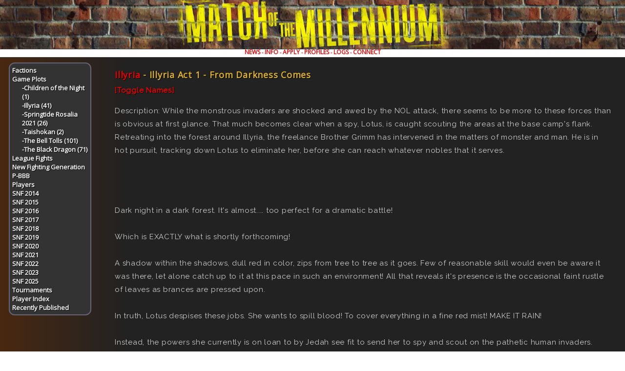

--- FILE ---
content_type: text/html
request_url: http://motm.kicks-ass.net/log/idx/0010409.shtml
body_size: 10461
content:
<!doctype html>
<html>
<head>
    <meta charset="utf-8" />
    <meta http-equiv="Content-Type" content="text/html; charset=UTF-8" />
    <!-- meta http-equiv="X-UA-Compatible" content="IE=8" -->
    <meta name="viewport" content="width=device-width, initial-scale=1.0" />
    <script>// title: (none)</script>
    <script>// pagetitle: (none)</script>
    <title>Match of the Millennium</title>
    <link href="https://fonts.googleapis.com/css?family=Roboto+Mono|Open+Sans|Raleway" rel="stylesheet">
    <link href="/motmstyle.css?s=47" rel="stylesheet" type="text/css" title="MOTM Reboot" />
    <link href="/2021.css?s=4" rel="stylesheet" type="text/css" />
    <link rel="shortcut icon" href="/favicon.ico" />
</head>
<body>
<svg xmlns="http://www.w3.org/2000/svg" hidden aria-hidden role="img" width="1" height="1" viewbox="0 0 1 1">
<title>Patterns for use in meters.</title>
<defs>
<pattern id="grooveLeft" viewBox="0,0,10,10" height="10" width="10" x="0" patternUnits="userSpaceOnUse" patternTransform="scale(-0.66)" y="5" patternContentUnits="objectBoundingBox"><polygon fill="#0007" points="5,0 10,0 5,5 10,10 5,10 0,5"></polygon></pattern>' + 
<pattern id="grooveRight" viewBox="0,0,10,10" height="10" width="10" x="0" patternUnits="userSpaceOnUse" patternTransform="scale(0.66)" y="5" patternContentUnits="objectBoundingBox"><polygon fill="#0007" points="5,0 10,0 5,5 10,10 5,10 0,5"></polygon></pattern>
</defs>
</svg>
<div id="title" class="nocontent">
    <div id="NavToggle" class="NavRevealIfSmall"> <span></span><span></span><span></span></div>
    <h1>Match of the Millennium
</h1>
</div>
<div id="mainnav" class="nocontent">
    <a href="/">NEWS</a> -
    <a href="/info/">INFO</a> -
    <a href="/info/application.shtml">APPLY</a> -
    <a href="/profiles/">PROFILES</a> -
    <a href="/log/">LOGS</a> -
    <a href="/connect.shtml">CONNECT</a>
</div>
<!-- This is the end of the header file. Everything below this point is auto-generated. -->

<!--UdmComment-->
<div id="nav" class="nocontent">
  <a href="/log/factions.shtml">Factions</a><br>
  <a href="/log/game_plots.shtml">Game Plots</a>
  <div id="subnav">
    <a class="sub" href="/log/children_of_the_night.shtml">-Children of the Night (1)</a><br>
    <a class="sub" href="/log/illyria.shtml">-Illyria (41)</a><br>
    <a class="sub" href="/log/springtide_rosalia_2021.shtml">-Springtide Rosalia 2021 (26)</a><br>
    <a class="sub" href="/log/taishokan.shtml">-Taishokan (2)</a><br>
    <a class="sub" href="/log/the_bell_tolls.shtml">-The Bell Tolls (101)</a><br>
    <a class="sub" href="/log/the_black_dragon.shtml">-The Black Dragon (71)</a><br>
  </div>
  <a href="/log/league_fights.shtml">League Fights</a><br>
  <a href="/log/new_fighting_generation.shtml">New Fighting Generation</a><br>
  <a href="/log/p-bbb.shtml">P-BBB</a><br>
  <a href="/log/players.shtml">Players</a><br>
  <a href="/log/snf_2014.shtml">SNF 2014</a><br>
  <a href="/log/snf_2015.shtml">SNF 2015</a><br>
  <a href="/log/snf_2016.shtml">SNF 2016</a><br>
  <a href="/log/snf_2017.shtml">SNF 2017</a><br>
  <a href="/log/snf_2018.shtml">SNF 2018</a><br>
  <a href="/log/snf_2019.shtml">SNF 2019</a><br>
  <a href="/log/snf_2020.shtml">SNF 2020</a><br>
  <a href="/log/snf_2021.shtml">SNF 2021</a><br>
  <a href="/log/snf_2022.shtml">SNF 2022</a><br>
  <a href="/log/snf_2023.shtml">SNF 2023</a><br>
  <a href="/log/snf_2025.shtml">SNF 2025</a><br>
  <a href="/log/tournaments.shtml">Tournaments</a><br>
  <a href="/log/playerindex.shtml">Player Index</a><br>
  <a href="/log/published.shtml">Recently Published</a><br>
</div>
<!--/UdmComment-->

<div class="content">
<div class="header">
<h2><a href="../illyria.shtml">Illyria</a> - Illyria Act 1 - From Darkness Comes</h2> <a href="#" onclick="var en=document.getElementById('logentry'); if (en) { en.className = (en.className=='entry') ? 'entry HideNames' : 'entry' }">[Toggle Names]</a>
</div>
<div class="entry HideNames" id="logentry">
<p> Description: While the monstrous invaders are shocked and awed by the NOL attack, there seems to be more to these forces than is obvious at first glance. That much becomes clear when a spy, Lotus, is caught scouting the areas at the base camp's flank. Retreating into the forest around Illyria, the freelance Brother Grimm has intervened in the matters of monster and man. He is in hot pursuit, tracking down Lotus to eliminate her, before she can reach whatever nobles that it serves.</p><br>
<br><span class="NameTag tag">[LOTUS]</span> <br>Dark night in a dark forest. It's almost.... too perfect for a dramatic battle!
<br>
 
<br>
 Which is EXACTLY what is shortly forthcoming!
<br>
 
<br>
 A shadow within the shadows, dull red in color, zips from tree to tree as it goes. Few of reasonable skill would even be aware it was there, let alone catch up to it at this pace in such an environment! All that reveals it's presence is the occasional faint rustle of leaves as brances are pressed upon.
<br>
 
<br>
 In truth, Lotus despises these jobs. She wants to spill blood! To cover everything in a fine red mist! MAKE IT RAIN!
<br>
 
<br>
 Instead, the powers she currently is on loan to by Jedah see fit to send her to spy and scout on the pathetic human invaders. SCOUTING AND SPYING!
<br>
 
<br>
 How boring!
<br>
 
<br>
 Of course, while getting in was easy, getting OUT again was not, and while not caught, she WAS witnessed and an alarm raised by a sentry. Luckily she had a headstart. In brighter news, at least the sentry in question made for a nice red smear. REALLY bright news, actually! ALL OVER THE WALL!
<br>
<br><span class="NameTag tag">[BROTHER GRIMM]</span> <br>One might question the matter of luck in this matter. The sentry may be down, but the call went up. And in pursuit.. well, let's just say that individual isn't having a whole lot of trouble keeping up. The red shadow is followed by a mostly black one, though his pale skin and golden hair a shock of brightness even in this darkness. And with how he's keeping up, this one is likely going to be harder to shake than most.
<br>
 
<br>
Most of the time he hates his curse, but the stench of blood clogging his nose. Well, that does serve as an excellent way to follow this particular shadow. He almost can't help but smile. If this spy had not shed blood he might very well not be able to keep track of them quite as well as he currently is. But the blood is like a perfume, and all he has to do is trace it to it's ever moving source.
<br>
<br>COMBATSYS: Brother Grimm has started a fight here.
<br>
<span class="meters"><br>[<span class="green">\\\\\\\\\\\\\\\\\\\\\\\\\\\\\\</span> &nbsp;< <br>
Brother Grimm &nbsp; &nbsp;<span class="grey">0/-------/-------</span><span class="yellow"></span>|
</span>
<br>
<br>COMBATSYS: Lotus has joined the fight here.
<br>
<span class="meters"><br>[<span class="blue">\\\\\\\\\\\\\\\\\\\\\\\\\\\\\\</span> &nbsp;< > &nbsp;<span class="green">//////////////////////////////</span>]<br>
Lotus &nbsp; &nbsp; &nbsp; &nbsp; &nbsp; &nbsp;<span class="grey">0/-------/-------</span><span class="yellow"></span>|<span class="yellow"></span><span class="grey">-------</span><span class="grey">\-------\0</span> &nbsp; &nbsp;Brother Grimm
</span>
<br>
<br><span class="NameTag tag">[LOTUS]</span> <br>Grimm isn't the ONLY one hunting. Just as he can smell her, SHE can smell HIM! Also hear his faint steps. Minor as the sound may be, it's consistancy gives him away to her trained and heightened senses.
<br>
 
<br>
 Eventually, she judges that they are far enough ahead of other persuers to confront about his following her. Once whatever unseen line she judges as being far enough is crossed, she abruptly changes direction leaping towards HIM instead of the path ahead, daggers descending towards Grimm coupled with a maniacal grin!
<br>
<br>COMBATSYS: Brother Grimm blocks Lotus' Catch the Prey.
<br>
<span class="meters"><br>[<span class="blue">\\\\\\\\\\\\\\\\\\\\\\\\\\\\\\</span> &nbsp;< > &nbsp;<span class="green">/////////////////////////// &nbsp; </span>]<br>
Lotus &nbsp; &nbsp; &nbsp; &nbsp; &nbsp; &nbsp;<span class="grey">0/-------/------</span><span class="yellow">=</span>|<span class="yellow">=</span><span class="grey">------</span><span class="grey">\-------\0</span> &nbsp; &nbsp;Brother Grimm
</span>
<br>
<br><span class="NameTag tag">[BROTHER GRIMM]</span> <br>*T-ching!*
<br>
 
<br>
The sound of metal against metal resounds through the tree tops, as the priest snaps his own dagger up in time to catch the brunt of the sudden sttack. His expression is placid in the same way as a dark, bottomless pond can lie still. No anger for a slain comrade, no joy taken in this sudden fight. He is a man doing a job, a surgeon about to perform his bloody work.
<br>
 
<br>
"Tinker, tailor, soldier, spy.." His German accent gives an odd sound to the sing-songy words so at odds with his expression. "Who is your master, I wonder?"
<br>
 
<br>
But he's not here for stimulating conversation. The attack delivered is soon returned. He breaks away from Lotus with a back-flip, a soft *shnikt* sound the only hint that the blade hidden in the toe of his boot has been extended, rising upwards to slash across lotus as he retreats the few feet with his acrobatic maneuver.
<br>
<br>COMBATSYS: Lotus interrupts Aschenputtel from Brother Grimm with Slice and Dice.
<br>
 -*- DEVASTATING HIT! -*-
<br>
<span class="meters"><br>[<span class="blue">\\\\\\\\\\\\\\\\\\\\\\\\\\\\\\</span> &nbsp;< > &nbsp;<span class="green">/////////////////////// &nbsp; &nbsp; &nbsp; </span>]<br>
Lotus &nbsp; &nbsp; &nbsp; &nbsp; &nbsp; &nbsp;<span class="grey">0/-------/---</span><span class="yellow">====</span>|<span class="yellow">===</span><span class="grey">----</span><span class="grey">\-------\0</span> &nbsp; &nbsp;Brother Grimm
</span>
<br>
<br><span class="NameTag tag">[LOTUS]</span> <br>It's a fast attack, and against a normal opponent would have worked nicely.
<br>
 
<br>
 Lotus is hardly normal. In more ways than one.
<br>
 
<br>
 Her abnormal regeneration, for once, is NOT what saves her however. She pushes in fast due to velocity, and her prenatural speed allows her to twist at an odd angle as the kick comes in! The blade strikes, BUT due to a mix of angle and clothes it doesn't manage to do nore than shred cloth and make a pressure line in her skin.
<br>
 
<br>
 As he leaps away in a backflip, upon turning right side up he would find her grinning face staring into his in a leap of her own to match his! Still in descent to the ground, her arms blur, her arms blurring as she stabs at areas of his body where she thinks he'll be most likely to bleed nicely from! In her zeal, she gets dangerously close to an artery or two!
<br>
<br><span class="NameTag tag">[BROTHER GRIMM]</span> <br>There's no chance for him to bring up his guard. The priest takes the slashes directly, blood pouring from the wounds. Though perhaps to Lotus' displeasure there's not even an outcry from the man beyond a grunt. Nor does he do what most in this situation might, which is to put some distance between himself and those slashing blades.
<br>
 
<br>
The wound is inevitable his body seems to say. Accept it and move on.
<br>
 
<br>
As the blades sink into his flesh he lashes out with his own knife, attempting to sink it into Lotus while she is in so close.
<br>
 
<br>
She may have tasted his blood, but he seems intent on returning at least some strike in kind.
<br>
<br>COMBATSYS: Lotus blocks Brother Grimm's Random Strike.
<br>
<span class="meters"><br>[<span class="blue"> \\\\\\\\\\\\\\\\\\\\\\\\\\\\\</span> &nbsp;< > &nbsp;<span class="green">////////////////////// &nbsp; &nbsp; &nbsp; &nbsp;</span>]<br>
Lotus &nbsp; &nbsp; &nbsp; &nbsp; &nbsp; &nbsp;<span class="grey">0/-------/--</span><span class="yellow">=====</span>|<span class="yellow">====</span><span class="grey">---</span><span class="grey">\-------\0</span> &nbsp; &nbsp;Brother Grimm
</span>
<br>
<br><span class="NameTag tag">[LOTUS]</span> <br>Being so close and moving at these speeds, physics makes even someone of Lotuses dexterity unable to actually dodge at the moment! As such, she brings up her daggers in response, another resounding CLANG of sound as when he blocked her initial attack just seconds ago! While a LITTLE put off by his lack of reaction, the gushing of red IS reassuring and comforting to the lunatic!
<br>
 
<br>
 With a quick spin, she ducks low. Spinning her weapon around in her hand, she attempts to pommel-strike Grimm in the face in an attempt to disorient him, and make it harder for him to potentially follow up!
<br>
<br>COMBATSYS: Brother Grimm interrupts Random Strike from Lotus with Dornroschen.
<br>
<span class="meters"><br>[<span class="green"> &nbsp;\\\\\\\\\\\\\\\\\\\\\\\\\\\\</span> &nbsp;< > &nbsp;<span class="yellow">////////////////// &nbsp; &nbsp; &nbsp; &nbsp; &nbsp; &nbsp;</span>]<br>
Lotus &nbsp; &nbsp; &nbsp; &nbsp; &nbsp; &nbsp;<span class="grey">0/-------/</span><span class="yellow">=======</span>|<span class="yellow">=======</span><span class="grey"></span><span class="grey">\-------\0</span> &nbsp; &nbsp;Brother Grimm
</span>
<br>
<br><span class="NameTag tag">[BROTHER GRIMM]</span> <br>It would likely be hard for any but skilled combatants to keep an eye on the quick sudden exchanges these two combatants are making in such close proximity to each other. Even the sharp blades being no reason for them to seemingly put distance between each other. Grimm raises his arm as the pommel strike comes in, keeping the hit from his face, but it's the soft glimmer of metal in his other hand that the spy chould likely worry about.
<br>
 
<br>
A needle isn't much of a weapon, except in the hands of someone who knows exactly how to use it. It's precise. It's exacting. It's poisoned. It's sinking right into a bundle of nerves and setting them alight like a splinter of fire into a basket of tinder.
<br>
 
<br>
"Tell me. Name your master." His voice is still flat. Even bleeding out from several nasty wounds.. which actually look like they are stitching themselves back together even as the seem to threaten to tear open wider. One might wonder if this man is just used to pain, or else dosing himself with something.
<br>
<br><span class="NameTag tag">[LOTUS]</span> <br>As the needle sinks in, Lotus spasms for a moment, a loud "TEEEEEEEEE!" escaping her lips as the nerves are driven mad with pain signals. This seems to halt as fast as it happens as the lunatic woman leaps back a bit, eyes boring into Grimms.
<br>
 
<br>
 Slowly, she raises a finger, wagging it back and forth "Ah ah aaaaaaah! That would be telling, and I'm a GOOD girl!". Another giggle can be heard, almost from the back of her throat, as she seems to just stand there a moment. A small dribble of what looks like green saliva seems to make its way down from the corner of her mouth....
<br>
 
<br>
 It's the only real warning of the coming attack as she abruptly leans forwards, belching a green, acidic cloud from her mouth towards Grimm!
<br>
<br>COMBATSYS: Brother Grimm full-parries Lotus' Toxic Miasma!!
<br>
<span class="meters"><br>[<span class="green"> &nbsp; \\\\\\\\\\\\\\\\\\\\\\\\\\\</span> &nbsp;< > &nbsp;<span class="yellow">////////////////// &nbsp; &nbsp; &nbsp; &nbsp; &nbsp; &nbsp;</span>]<br>
Lotus &nbsp; &nbsp; &nbsp; &nbsp; &nbsp; &nbsp;<span class="yellow">1</span><span class="grey">/-------</span><span class="yellow"></span><span class="green">/=======</span>|<span class="green">=======\</span><span class="yellow">=</span><span class="grey">------\</span><span class="yellow">1</span> &nbsp; &nbsp;Brother Grimm
</span>
<br>
<br><span class="NameTag tag">[BROTHER GRIMM]</span> <br>With the needle finally putting a little distance between them, Grimm touches one of the wounds across his chest. He raises the blood stained fingers up in front of his eyes, examining the sanguine humor. "Good? I think not. But you can be. No creature is so in the dark it cannot come to the light."
<br>
 
<br>
He turns his attention towards Lotus with a tilt of his head. "Mercy can be shown to any."
<br>
 
<br>
From stand still to full run, the brother takes off with speed once that cloud comes pouring out of Lotus' mouth. He's not trying to get away, he's trying to close in. His feet kick off the ground, hit the side of a tree, momentum carrying him up and over the cloud as he moves up the side of the tree and launches himself back downwards from the underside of a branch.
<br>
 
<br>
Nor does the knife lead the attack as one may expect. It's his other hand. The one that delivered the needle. But somewhere in his forward flight it has become misshapen and deformed. Large and beastly with long, gleaming, wicked claws tipping each of the monstrous digits, those fingers still glistening with his own blood as he attempts to slash them right across Lotus without any hesitation.
<br>
<br>COMBATSYS: Lotus parries Brother Grimm's Allerleirauh EX!
<br>
<span class="meters"><br>[<span class="green"> &nbsp; \\\\\\\\\\\\\\\\\\\\\\\\\\\</span> &nbsp;< > &nbsp;<span class="yellow">//////////////// &nbsp; &nbsp; &nbsp; &nbsp; &nbsp; &nbsp; &nbsp;</span>]<br>
Lotus &nbsp; &nbsp; &nbsp; &nbsp; &nbsp; &nbsp;<span class="yellow">1</span><span class="grey">/------</span><span class="yellow">=</span><span class="green">/=======</span>|<span class="green">=======\</span><span class="yellow">===</span><span class="grey">----\</span><span class="yellow">1</span> &nbsp; &nbsp;Brother Grimm
</span>
<br>
<br><span class="NameTag tag">[LOTUS]</span> <br>Grimm is fast, gotta give him that!
<br>
 
<br>
 His opponent is fast too. This makes for interesting, and entertaining, clashes like this one!
<br>
 
<br>
 Even while the cloud leaves her mouth, her eyes STILL track Grimms movements. She gives a quick wolfwhistle, or starts to, as the claw appears. The sharp tips are knocked aside by her own weapons, coupled with a precise lean to the side, and followed up with a blurring dash past, her weapons aiming for the stretch of torso across the lower stomach in a move that may threaten to disembowl the good Brother, or at least open his gut for the lifeblood to leak throug!
<br>
<br>COMBATSYS: Brother Grimm dodges Lotus' Exsanguinate EX.
<br>
<span class="meters"><br>[<span class="green"> &nbsp; \\\\\\\\\\\\\\\\\\\\\\\\\\\</span> &nbsp;< > &nbsp;<span class="yellow">//////////////// &nbsp; &nbsp; &nbsp; &nbsp; &nbsp; &nbsp; &nbsp;</span>]<br>
Lotus &nbsp; &nbsp; &nbsp; &nbsp; &nbsp; &nbsp;<span class="yellow">1</span><span class="grey">/-----</span><span class="yellow">==</span><span class="green">/=======</span>|<span class="green">=======\</span><span class="yellow">===</span><span class="grey">----\</span><span class="yellow">1</span> &nbsp; &nbsp;Brother Grimm
</span>
<br>
<br><span class="NameTag tag">[BROTHER GRIMM]</span> <br>Claws dig into the deflecting blades, a benshee like screech eminating as the tips scrape across the metal. He doesn't have time to be bothered that the strike didn't make contact. In a fight between two combatants, seemingly perfectly matched in their speedy combat styles, missed blows are to be expected. Even the well timed response from Lotus is unsuccessful.
<br>
 
<br>
Right as the blades would slash through Grimm he's not there anymore, spinning low and under the attack.
<br>
 
<br>
The evasive maneuver is quickly repurposed into an aggressive one. He pops right back up as Lotus and her blades pass, momentum still carrying him in enough of a rotation to aim a powerful roundhouse kick at her now temptingly exposed back. For that seems to be the flow of their fight, immediate reprisal for each over attack sent in kind.
<br>
<br>COMBATSYS: Lotus dodges Brother Grimm's Strong Kick.
<br>
<span class="meters"><br>[<span class="green"> &nbsp; &nbsp;\\\\\\\\\\\\\\\\\\\\\\\\\\</span> &nbsp;< > &nbsp;<span class="yellow">/////////////// &nbsp; &nbsp; &nbsp; &nbsp; &nbsp; &nbsp; &nbsp; </span>]<br>
Lotus &nbsp; &nbsp; &nbsp; &nbsp; &nbsp; &nbsp;<span class="yellow">1</span><span class="grey">/-----</span><span class="yellow">==</span><span class="green">/=======</span>|<span class="green">=======\</span><span class="yellow">====</span><span class="grey">---\</span><span class="yellow">1</span> &nbsp; &nbsp;Brother Grimm
</span>
<br>
<br><span class="NameTag tag">[LOTUS]</span> <br>Indeed it is. Like two chipmunks on speed. With knives.... and other sharp things!
<br>
 
<br>
 In a blur equal to Grimms own movements, Lotus too isn't there anymore!
<br>
 
<br>
 In a move mirroring his own, she ducks the kick, the leg and foot sailing over her! Moving in, she attacks with a series of stabbing strikes with her knives, ending in a slash with the sharp tips of her filagree gloves that cover the last three fingers of each hand!
<br>
<br>COMBATSYS: Lotus successfully hits Brother Grimm with Armed Combo.
<br>
 -*- DEVASTATING HIT! -*-
<br>
<span class="meters"><br>[<span class="green"> &nbsp; \\\\\\\\\\\\\\\\\\\\\\\\\\\</span> &nbsp;< > &nbsp;<span class="red">//////////// &nbsp; &nbsp; &nbsp; &nbsp; &nbsp; &nbsp; &nbsp; &nbsp; &nbsp;</span>]<br>
Lotus &nbsp; &nbsp; &nbsp; &nbsp; &nbsp; &nbsp;<span class="yellow">1</span><span class="grey">/---</span><span class="yellow">====</span><span class="green">/=======</span>|<span class="green">=======\</span><span class="yellow">======</span><span class="grey">-\</span><span class="yellow">1</span> &nbsp; &nbsp;Brother Grimm
</span>
<br>
<br><span class="NameTag tag">[BROTHER GRIMM]</span> <br>Well, there's one thing to be learned about the man this time around. He can show emotion. It's also not quite what one might expect. He smiles. As each of those blades drives into him, his smile gets just a little wider. Too wide. A human mouth should not be able to part quite that wide, nor should it be filled with quite that many sharp teeth.
<br>
 
<br>
Each stab meets with just a little more resistance. The muscle underneath the skin bulking up with each blade driven into it. The pain only seems to drive him on further and further. His curse is being unleashed even as he takes abuse from Lotus, he tortures and twists his own body out of it's human form into something altogether.. not.
<br>
 
<br>
The claws on his hands are perhaps the least of the worries, for the moment he's packed on quite a bit of muscle in a short amount of time, and should anyone think that would slow him down, they would be sorely mistaken. Much of the alteration seems to be focused into his legs, which coil up and send him blasting full speed right into the spy who, if she doesn't move quickly, will suddenly have well over two hundred pounds of muscle, bone, and beastial anger driving it's full weight right into her with crushing force.
<br>
<br>COMBATSYS: Brother Grimm successfully hits Lotus with Eisenhans.
<br>
 -* CRITICAL HIT! *-
<br>
<span class="meters"><br>[<span class="yellow"> &nbsp; &nbsp; &nbsp; &nbsp; &nbsp; &nbsp; &nbsp; &nbsp;\\\\\\\\\\\\\\</span> &nbsp;< > &nbsp;<span class="red">///////// &nbsp; &nbsp; &nbsp; &nbsp; &nbsp; &nbsp; &nbsp; &nbsp; &nbsp; &nbsp; </span>]<br>
Lotus &nbsp; &nbsp; &nbsp; &nbsp; &nbsp; &nbsp;<span class="red">2</span><span class="green">/&lt;&lt;&lt;&lt;&lt;&lt;&lt;/&lt;&lt;&lt;&lt;&lt;&lt;&lt;</span>|<span class="yellow">====</span><span class="grey">---</span><span class="grey">\-------\0</span> &nbsp; &nbsp;Brother Grimm
</span>
<br>
<br><span class="NameTag tag">[LOTUS]</span> <br>Lotus quickly brings her blades to bear, stopping the INITIAL attack, at least in theory!
<br>
 
<br>
 She is lifted off her feet due to his velocity, and the force of the impact driving her own arms and the flats of her weapons into her chest, from which a loud CRACK can be heard as her ribcage is compressed inwards! Blood spews from her mouth as she is sent flying once he stops moving, her body impacting a tree with intense speed! This prompts yet ANOTHER loud CRACK as parts of her spine AND ribs are crushed and damaged even moreso! The maniacal grin on her face intensifies to match the look Grimm has, sharp teeth and mouth too wide, yellow cat-like eyes wide with intensity both due to madness as well as her madness.
<br>
 
<br>
 The difference? She EMBRACES hers, while he does not!
<br>
 
<br>
 Lurching to her feet, the frothing around her mouth can be seen again, and she breaths that green cloud again, this time at the ground, making a thin sheen of green smoke between the pair. Visibility is not hampered however, so her next actions are plainly clear to those with the speed to react! Reaching back behind her body, Lotus pulls out six small throwing daggers, three per hand, and with deadly accuracy flings them THROUGH the cloud towards Grimm. While the amount of acidic poison that coats the weapons is not so much that it would eat through flesh or armor, it IS enough to cause severe poisoning once entering the bloodstream, to say nothing of the barbed points!
<br>
<br>COMBATSYS: Brother Grimm full-parries Lotus' Poison Rain!!
<br>
<span class="meters"><br>[<span class="yellow"> &nbsp; &nbsp; &nbsp; &nbsp; &nbsp; &nbsp; &nbsp; &nbsp;\\\\\\\\\\\\\\</span> &nbsp;< > &nbsp;<span class="red">///////// &nbsp; &nbsp; &nbsp; &nbsp; &nbsp; &nbsp; &nbsp; &nbsp; &nbsp; &nbsp; </span>]<br>
Lotus &nbsp; &nbsp; &nbsp; &nbsp; &nbsp; &nbsp;<span class="yellow">1</span><span class="grey">/-------</span><span class="yellow"></span><span class="green">/&lt;&lt;&lt;&lt;&lt;&lt;&lt;</span>|<span class="yellow">======</span><span class="grey">-</span><span class="grey">\-------\0</span> &nbsp; &nbsp;Brother Grimm
</span>
<br>
<br><span class="NameTag tag">[BROTHER GRIMM]</span> <br>The beastial Grimm is getting back to his feet, blue eyes stained gold staring right at Lotus. As she exhales her cloud and the daggers fly his way he lets out something between a roar and a howl, knocking those blades out of the air one by one, each ringing against his claws. The last, coming directly for his chest instead has something thrown towards it. A small glass vial that when broken by the blade unleashes a cloud of inky darkness that suddenly shrouds the monstrous Grimm from view.
<br>
 
<br>
It's only a moment though that no trace of him can be found, as a mere couple of seconds later he's behind Lotus. Once again perfectly human, knife in hand, attempting to slide it into her back, right between her ribs. For a member of the clergy, he certainly manages to act and move like an assassin.
<br>
<br>COMBATSYS: Lotus parries Brother Grimm's Rumpelstiltzchen EX!
<br>
<span class="meters"><br>[<span class="yellow"> &nbsp; &nbsp; &nbsp; &nbsp; &nbsp; &nbsp; &nbsp; &nbsp;\\\\\\\\\\\\\\</span> &nbsp;< > &nbsp;<span class="red">///////// &nbsp; &nbsp; &nbsp; &nbsp; &nbsp; &nbsp; &nbsp; &nbsp; &nbsp; &nbsp; </span>]<br>
Lotus &nbsp; &nbsp; &nbsp; &nbsp; &nbsp; &nbsp;<span class="yellow">1</span><span class="grey">/------</span><span class="yellow"><</span><span class="green">/&lt;&lt;&lt;&lt;&lt;&lt;&lt;</span>|<span class="yellow">=======</span><span class="grey"></span><span class="grey">\-------\0</span> &nbsp; &nbsp;Brother Grimm
</span>
<br>
<br><span class="NameTag tag">[LOTUS]</span> <br>Lotus has read a suprising amount of comics, and watched a lot of old kung-fu and martial arts flicks in her spare time. Enough to suspect that when someone vanishes entirely, it means one of two things: They are running away, or they are gonna somehow get behind you. Deciding to not take the risk, she abruptly turns around just to make sure, and sure enough there's Grimm, knife in hand!
<br>
 
<br>
 This, coupled with her supernatural reflexes, are literally the only things that save her in time, as she brings up her own daggers to knock aside the knife. Following this, she moves in, flipping both weapons so she can stab downwards with them, and attempting to impale Grimm in each shoulder, right in the small gaps between the bones just below the collarbone. One dagger in one side, one in the other!
<br>
<br>COMBATSYS: Lotus successfully hits Brother Grimm with Spider Bite EX.
<br>
<span class="meters"><br>[<span class="yellow"> &nbsp; &nbsp; &nbsp; &nbsp; &nbsp; &nbsp; &nbsp; \\\\\\\\\\\\\\\</span> &nbsp;< > &nbsp;<span class="grey">/ &nbsp; &nbsp; &nbsp; &nbsp; &nbsp; &nbsp; &nbsp; &nbsp; &nbsp; &nbsp; &nbsp; &nbsp; &nbsp; &nbsp; </span>]<br>
Lotus &nbsp; &nbsp; &nbsp; &nbsp; &nbsp; &nbsp;<span class="grey">0/-------/-------</span><span class="yellow"></span>|<span class="green">=======\</span><span class="yellow">====</span><span class="grey">---\</span><span class="yellow">1</span><span class="grey"> &nbsp; &nbsp;Brother Grimm</span>
</span>
<br>
<br><span class="NameTag tag">[BROTHER GRIMM]</span> <br>There's no effort on Grimm's part to move out of the way. He knows a lost fight when he sees one. He also knows his own body well enough that when he sees those daggers descending he just.. stands there. The blades sink into his shoulders, likely even grazing a few organs but as much pain as he's in, he just stares Lotus right in the eyes.
<br>
 
<br>
His still haven't returned to blue. The bright golden orbs that seem to glow in even the faint light of these woods meet the cat-like ones of Lotus.
<br>
 
<br>
He knows had things gone a little differently he very likely could be sinking his blade into Lotus, not the other way around, and he's almost certain she knows it, too. Blood dribbles from the corner of his mouth as he speaks calmly but firmly, his German accents adding a hardened adge to the words. "You are dengerous. I'll be keeping an eye on you, tuefel."
<br>
 
<br>
The agony it must cost him to raise his arm, but he does, another vial in his palm. He crushes the glass in his fist releasing another cloud of jet black inkiness that conceals his escape. No doubt Lotus could track him down if she wanted to, but that's the question, does she want to?
<br>
<br>COMBATSYS: Brother Grimm takes no action.
<br>
<span class="meters"><br>[<span class="yellow"> &nbsp; &nbsp; &nbsp; &nbsp; &nbsp; &nbsp; &nbsp; \\\\\\\\\\\\\\\</span> &nbsp;< <br>
Lotus &nbsp; &nbsp; &nbsp; &nbsp; &nbsp; &nbsp;<span class="grey">0/-------/-------</span><span class="yellow"></span>|
</span>
<br>
<br>COMBATSYS: Brother Grimm can no longer fight.
<br>
<span class="meters"><br>[<span class="yellow"> &nbsp; &nbsp; &nbsp; &nbsp; &nbsp; &nbsp; &nbsp; \\\\\\\\\\\\\\\</span> &nbsp;< <br>
Lotus &nbsp; &nbsp; &nbsp; &nbsp; &nbsp; &nbsp;<span class="grey">0/-------/-------</span><span class="yellow"></span>|
</span>
<br>
<br><span class="NameTag tag">[LOTUS]</span> <br>Once she stabs his shoulders, when he doesn't move to react, she doesn't press further, merely standing there meeting his gaze with that crazed grin and wide intense eyes. She indeed does know this could have gone differently, and she just managed to wear him down faster than he could do likewise. When he speaks, she gets the idea: he plans to run. At this point she actually pulls the weapons out of his arms, and backs up. Her eyes remain locked on him, but the message should be obvious.
<br>
 
<br>
 He intends to leave, and she intends to just..... let him go?
<br>
 
<br>
 Her eyes narrow, the expression of madness becoming one of insidiousness. A quick giggle preceeds her next words "Oh, i hope you do brother! Your fun! I have to wonder just how long it will be before you accept your TRUE nature, however? Teeheehee...... It's going to be even MORE fun finding out!".
<br>
 
<br>
 Once he is gone, she resheathes her weapons, retrieves what may still be left behind of hers, and continues on her way!
<br>
<p class="disclaimer"> Log created on 21:49:21 03/28/2018 by Brother Grimm, and last modified on 01:08:24 03/29/2018.</p>
</div>
</div>
</body>
<script type="text/javascript">
if (location.href.toLowerCase().indexOf("/logs/") > -1) {
    var oldLogs = document.createElement("div");
    oldLogs.innerHTML = "<i>~Old Logs Archive~</i>";
    var navElem = document.getElementById("nav");
    navElem.insertBefore(oldLogs, navElem.firstChild);
}
  
var n = document.getElementById("NavToggle");
if (n) {
    var mainnav = document.getElementById("mainnav");
    var nav = document.getElementById("nav");
    mainnav.className = "NavHiddenIfSmall";
    if (nav)
        nav.className = "NavHiddenIfSmall";
    n.onclick = function (e) {
        var mainnav = document.getElementById("mainnav");
        var nav = document.getElementById("nav");
        if (mainnav) {
            if (mainnav.className == "NavHiddenIfSmall") {
                mainnav.className = "";
                if (nav)
                    nav.className = "";
            } else {
                mainnav.className = "NavHiddenIfSmall";
                if (nav)
                    nav.className = "NavHiddenIfSmall";
            }
        }
    }
}
</script>
<script type="text/javascript" src="/2021menu.js"></script>
<script type="text/javascript" src="/2021core.js"></script>
<script type="text/javascript" src="/csys-meters.js"></script>
</html>



--- FILE ---
content_type: application/javascript
request_url: http://motm.kicks-ass.net/2021menu.js
body_size: 2704
content:
var menustr = `<div id="close_L1_menu" class="navretract L1">Close</div><ul>
 <li>
  
  <a id="link_L2_game" class="navlink L1" href="/info/game.shtml">GAME</a>
  <div id="menu_L2_game" class="navmenu L2">
   <div id="close_L2_game" class="navretract L2">GAME</div>
   <ul>
    <li><a href="/connect.shtml">CONNECT</a>
    </li>
    <li><a id="link_L3_application" class="navlink L2" href="/info/application.shtml">APPLY</a>
     <div id="menu_L3_application" class="navmenu L3">
      <div id="close_L3_application" class="navretract L3">APPLY</div>
      <ul>
       <li><a href="/info/application.shtml">Application</a></li>
       <li><a href="/info/series.shtml">Series</a></li>
       <li><a href="/info/restricted.shtml">Restricted</a></li>
       <li><a href="/info/pitching.shtml">Pitching</a></li>
       <li><a href="/info/adaptation.shtml">Adaptation</a></li>
      </ul>
     </div>
    </li>
    <li><a id="link_L3_policy" class="navlink L2" href="/info/policy.shtml">POLICY</a>
     <div id="menu_L3_policy" class="navmenu L3">
      <div id="close_L3_policy" class="navretract L3">POLICY</div>
      <ul>
       <li><a href="/info/conduct.shtml">Conduct</a></li>
       <li><a href="/info/activity.shtml">Activity</a></li>
       <li><a href="/info/alts.shtml">Alts</a></li>
       <li><a href="/info/events.shtml">Events</a></li>
       <li><a href="/info/simplified.shtml">Simplified</a></li>
      </ul>
     </div>
    </li>
    <li><a id="link_L3_theme" class="navlink L2" href="/info/theme.shtml">THEME</a>
     <div id="menu_L3_theme" class="navmenu L3">
      <div id="close_L3_theme" class="navretract L3">THEME</div>
      <ul>
       <li><a href="/info/world.shtml">World/Maps</a></li>
       <li><a href="/info/magic.shtml">Magic/Metanatural</a></li>
       <li><a href="/info/politics.shtml">Politics</a></li>
       <li><a href="/info/fighting.shtml">Fighting</a></li>
       <li><a href="/info/factions.shtml">Factions</a></li>
      </ul>
     </div>
    </li>
    <li><a id="link_L3_news" class="navlink L2" href="/info/theme.shtml">NEWS</a>
     <div id="menu_L3_news" class="navmenu L3">
      <div id="close_L3_news" class="navretract L3">NEWS</div>
      <ul>
       <li><a href="/info/csys_updates.shtml">CSYS Updates</a></li>
       <li><a href="/info/game_updates.shtml">Game Updates</a></li>
       <li><a href="/info/staff.shtml">Staff</a></li>
      </ul>
     </div>
    </li>
   </ul>
  </div>
 </li>
 <li>
  <a id="link_L2_systems" class="navlink L1" href="/info/systems.shtml">SYSTEMS</a>
  <div id="menu_L2_systems" class="navmenu L2">
   <div id="close_L2_systems" class="navretract L2">SYSTEMS</div>
   <ul>
    <li><a id="link_L3_combatflow" class="navlink L2" href="/info/combat_flow.shtml">COMBAT FLOW</a>
     <div id="menu_L3_combatflow" class="navmenu L3">
      <div id="close_L3_combatflow" class="navretract L3">COMBAT FLOW</div>
      <ul>
       <li><a href="/info/combat_intro.shtml">COMBAT INTRO</a></li>
       <li><a href="/info/actions.shtml">Turn-Ending Actions</a></li>
       <li><a href="/info/actives.shtml">Actives</a></li>
       <li><a href="/info/dm_actions.shtml">DM Actions</a></li>
       <li><a href="/info/free_actions.shtml">Free Actions</a></li>
      </ul>
     </div>
    </li>
    <li><a id="link_L3_builds" class="navlink L2" href="/info/builds.shtml">BUILDS</a>
     <div id="menu_L3_builds" class="navmenu L3">
      <div id="close_L3_builds" class="navretract L3">BUILDS</div>
      <ul>
       <li><a href="/info/stats.shtml">Stats</a></li>
       <li><a href="/info/attacks.shtml">Attacks</a></li>
       <li><a href="/info/abilities.shtml">Abilities</a></li>
       <li><a href="/info/dramatic_moment.shtml">Dramatic Moments</a></li>
       <li><a href="/info/traits.shtml">Traits</a></li>
       <li><a href="/info/attributes.shtml">Attributes</a></li>
      </ul>
     </div>
    </li>
    <li><a id="link_L3_combatsystems" class="navlink L2" href="/info/combat_systems.shtml">COMBAT SYSTEMS</a>
     <div id="menu_L3_combatsystems" class="navmenu L3">
      <div id="close_L3_combatsystems" class="navretract L3">COMBAT SYSTEMS</div>
      <ul>
       <li><a href="/info/pacing.shtml">Pacing</a></li>
       <li><a href="/info/team_ups.shtml">Team Ups</a></li>
       <li><a href="/info/items.shtml">Items</a></li>
       <li><a href="/info/minions.shtml">Minions</a></li>
       <li><a href="/info/states.shtml">States</a></li>
       <li><a href="/info/quickref.shtml">Quick Ref</a></li>
      </ul>
     </div>
    </li>
    <li><a id="link_L3_noncombat" class="navlink L2" href="/info/non-combat_systems.shtml">NON-COMBAT SYSTEMS</a>
     <div id="menu_L3_noncombat" class="navmenu L3">
      <div id="close_L3_noncombat" class="navretract L3">NON-COMBAT SYSTEMS</div>
      <ul>
       <li><a href="/info/setup.shtml">Setup Tool</a></li>
       <li><a href="/info/autologger.shtml">Autologger</a></li>
       <li><a href="/info/advancement.shtml">Advancement (Dojo)</a></li>
       <li><a href="/info/stages.shtml">Stages</a></li>
       <li><a href="/info/pot.shtml">Pose Order Tracker</a></li>
       <li><a href="/info/temping_fcs.shtml">Temping</a></li>
      </ul>
     </div>
    </li>
   </ul>
  </div>
 </li>
 <li>
  <a id="link_L2_profiles" class="navlink L1" href="/profiles/index.shtml">PROFILES</a>
  <div id="menu_L2_profiles" class="navmenu L2">
   <div id="close_L2_profiles" class="navretract L2">PROFILES</div>
   <ul>
    <li><a id="link_L3_core1" class="navlink L2" href="/profiles/">CORE 1</a>
     <div id="menu_L3_core1" class="navmenu L3">
      <div id="close_L3_core1" class="navretract L3">CORE 1</div>
      <ul>
       <li><a href="/profiles/street_fighter.shtml">Street Fighter</a></li>
       <li><a href="/profiles/art_of_fighting.shtml">Art of Fighting</a></li>
       <li><a href="/profiles/final_fight.shtml">Final Fight</a></li>
       <li><a href="/profiles/fatal_fury.shtml">Fatal Fury</a></li>
       <li><a href="/profiles/king_of_fighters.shtml">King of Fighters</a></li>
      </ul>
     </div>
    </li>
    <li><a id="link_L3_core2" class="navlink L2" href="/profiles/">CORE 2</a>
     <div id="menu_L3_core2" class="navmenu L3">
      <div id="close_L3_core2" class="navretract L3">CORE 2</div>
      <ul>
       <li><a href="/profiles/rival_schools.shtml">Rival Schools</a></li>
       <li><a href="/profiles/garou.shtml">Garou</a></li>
       <li><a href="/profiles/blazblue.shtml">BlazBlue</a></li>
       <li><a href="/profiles/darkstalkers.shtml">Darkstalkers</a></li>
       <li><a href="/profiles/garou.shtml">Mortal Kombat</a></li>
      </ul>
     </div>
    </li> 
    <li><a id="link_L3_expansion" class="navlink L2" href="/profiles/">EXPANSION</a>
     <div id="menu_L3_expansion" class="navmenu L3">
      <div id="close_L3_expansion" class="navretract L3">EXPANSION</div>
      <ul>
       <li><a href="/profiles/fighting_ex_layer.shtml">Fighting EX Layer</a></li>
       <li><a href="/profiles/rage_of_the_dragons.shtml">Rage of the Dragons</a></li>     
       <li><a href="/profiles/art_of_fighting.shtml">Dead or Alive</a></li>
       <li><a href="/profiles/king_of_fighters.shtml">Killer Instinct</a></li>
       <li><a href="/profiles/slam_masters.shtml">Slam Masters</a></li>
       <li><a href="/profiles/fatal_fury.shtml">Guilty Gear</a></li>
      </ul>
     </div>
    </li>
    <li><a id="link_L3_dlc" class="navlink L2" href="/profiles/">DLC</a>
     <div id="menu_L3_dlc" class="navmenu L3">
      <div id="close_L3_dlc" class="navretract L3">DLC</div>
      <ul>
       <li><a href="/profiles/battle_arena_toshinden.shtml">Battle Arena Toshinden</a></li>
       <li><a href="/profiles/bloody_roar.shtml">Bloody Roar</a></li>
      </ul>
     </div>
    </li>
    <li><a href="/profiles/original_character.shtml">Original Characters</a></li>
   </ul>
  </div>
 <li>
  <a id="link_L2_logs" class="navlink L1" href="/log/index.shtml">LOGS</a>
  <div id="menu_L2_logs" class="navmenu L2">
   <div id="close_L2_logs" class="navretract L2">LOGS</div>
   <ul>
    <li>(Champion's Road logs)</li>
    <li>(Original Timeline logs)</li>
   </ul>
  </div>
 </li>
</ul>`;
 
var level2menu = null;
var level3menu = null;
function ShowL2_anchor(e) {
    e.preventDefault();
    
    var span  = e.currentTarget;
    var menu = document.getElementById(span.id.replace("link","menu"));
    if (level2menu) {
        level2menu.classList.remove("open");
        level2menu.classList.add("closed");
    }
    if (level2menu == menu) {
        level2menu = null;
    } else {
        level2menu = menu;
        menu.classList.add("open");
        menu.classList.remove("closed");
    }    
}
 
function ShowL3_anchor(e) {
    e.preventDefault();
    
    var span  = e.currentTarget;
    var menu = document.getElementById(span.id.replace("link","menu"));
    if (level3menu) {
        level3menu.classList.remove("open");
        level3menu.classList.add("closed");
    }
    if (level3menu == menu) {
        level3menu = null;
    } else {
        level3menu = menu;
        menu.classList.add("open");
        menu.classList.remove("closed");
    }    
}
 
function RetractMenu(e) {
    e.preventDefault();
    var anchor = e.currentTarget;
    var menu = document.getElementById(anchor.id.replace("close","menu"));
    if (anchor.id.indexOf("L2") > -1) {
        if (level2menu) {
            level2menu.classList.remove("open");
            level2menu.classList.add("closed");
        }
        level2menu = null;
    } else {
        if (level3menu) {
            level3menu.classList.remove("open");
            level3menu.classList.add("closed");
        }
        level3menu = null;
    }
}
 
function GraftLocalMenu(menudiv) {
    return;
    /*
    var source = document.getElementById("nav");
    var shinMenu = document.getElementById("shinMenu");
    if (!shinMenu) {
        shinMenu = document.createElement("div");
        shinMenu.id = "shinMenu";
        document.body.appendChild(shinMenu);
    }
    var subMenu = document.getElementById("subMenu");
    if (!subMenu) {
        subMenu = document.createElement("div");
        subMenu.id = "subMenu";
        document.body.appendChild(subMenu);
    }
    var menuTxt = "<ul>\r";
    var subMenuTxt = "<ul>\r";
    for(var c = 0; c < source.children.length; c++) {
        var node = source.children[c];
        var nName = source.children[c].nodeName.toUpperCase();
        switch(nName) {
            case "A":
                menuTxt += "  <li>" + node.outerHTML + "</li>\r";
                break;
            case "DIV": 
                menuTxt += "  <li> . . . </li>\r";
                for(var d = 0; d < node.children.length; d++) {
                    var dNode = node.children[d];
                    var dnName = node.children[d].nodeName.toUpperCase();
                    if (dnName == "A") {
                        subMenuTxt += "  <li>" + dNode.outerHTML.replace(">-",">") + "</li>\r";
                    }
                }
                break;
        }
    }
    menuTxt += "</ul>\r";
    subMenuTxt += "</ul>\r";
    shinMenu.innerHTML = menuTxt;
    subMenu.innerHTML = subMenuTxt;
    */
}
  
function SwitchStyles() {
    var menudiv = document.getElementById("menu2021");
    if (menudiv) {
        document.body.removeChild(menudiv);
        document.body.className = ""
    } else {
        menudiv = document.createElement('div');
        menudiv.id = "menu2021";
        
        menudiv.innerHTML = menustr;
        document.body.appendChild(menudiv);
        document.body.className = "motm2021"
        
        var L1_menu_close = menudiv.getElementsByClassName("navretract L1");
        L1_menu_close[0].addEventListener("click", SwitchStyles);
        
        var L1_links = menudiv.getElementsByClassName("navlink L1");
        for(var L = 0; L < L1_links.length; L++) {
            L1_links[L].addEventListener("click", ShowL2_anchor);
        }
        var L2_retracts = menudiv.getElementsByClassName("navretract L2");
        for(var r = 0; r < L2_retracts.length; r++) {
            L2_retracts[r].addEventListener("click", RetractMenu);
        }
        
        var L2_links = menudiv.getElementsByClassName("navlink L2");
        for(var L = 0; L < L2_links.length; L++) {
            L2_links[L].addEventListener("click", ShowL3_anchor);
        }
        var L3_retracts = menudiv.getElementsByClassName("navretract L3");
        for(var r = 0; r < L3_retracts.length; r++) {
            L3_retracts[r].addEventListener("click", RetractMenu);
        }
        
        var menuSlugsL1 = menudiv.getElementsByClassName("navslug L1");
        for(var i = 0; i < menuSlugsL1.length; i++) {
            var slug = menuSlugsL1[i]
            slug.addEventListener("click", function(e) {
                var slug = e.currentTarget;
                var menu = menudiv.getElementById(slug.id.replace('accessor','menu'));
                if (menu) {
                    menu.style.display = "block";
                }
            });
        }
 
        GraftLocalMenu(menudiv);
    }
}
 
function InsertStyleSwitch() {
    var title = document.getElementById("title");
    if (title) {
        var styleSwitch = document.createElement("div");
        styleSwitch.id = "twenty21";
        title.appendChild(styleSwitch);
        styleSwitch.addEventListener("click", SwitchStyles);
    }        
}
  
InsertStyleSwitch();


--- FILE ---
content_type: application/javascript
request_url: http://motm.kicks-ass.net/csys-meters.js
body_size: 2777
content:
 // csys-meters.js
 
function buildSvgMeters() {
    if (window.location.href.indexOf("0012446") > -1) return;
    if (window.location.href.indexOf("0012448") > -1) return;
    var meterDivs = document.querySelectorAll("span.meters");
    for(var mIndex = 0; mIndex < meterDivs.length; mIndex++) {
        var mElem = meterDivs[mIndex];
 
        // split into rows
        var rowsRaw = mElem.innerText.split("\n");
        if (rowsRaw.length % 2 == 1) rowsRaw = rowsRaw.splice(1);
        var rows = [];
        var meters = [];
        
        for(var b = 0; b < rowsRaw.length / 2; b++) {
            var trimmed = rowsRaw[b*2].trim().replace(/\s/g," ");
            var blocks = [];
            if (trimmed.indexOf("[") == 0) {
                if (trimmed.indexOf("]") == trimmed.length - 1) {
                    if (trimmed.indexOf("< >") == 33) {
                        blocks.push({ pos: "left" });
                        blocks.push({ pos: "right" });
                    } else {
                        blocks.push({ pos: "center" });
                    }
                } else {
                    blocks.push({ pos: "left" });
                }
            } else if (trimmed.indexOf(">") == 0) {
                blocks.push({ pos: "right" });
            }
 
            var nameScan = rowsRaw[b*2+1].trim().split(/\s\s/);
            blocks.forEach((current) => {
                meters[meters.length] = current;
                switch(current.pos) {
                    case "left":
                        var bar = trimmed.substring(1).split("  <")[0];
                        current.size = bar.length;
                        current.hp = bar.trim().length;
                        current.name = nameScan[0].trim();
                        current.superGauge = 0;
                        current.superCount = 0;
                        var superScan = rowsRaw[b*2+1].trim().split("|")[0].split(/[\/\\| ]/)
                        for(var j = superScan.length-1; j > 0; j--) {
                            if (superScan[j].match(/\d/)) {
                                current.superCount = superScan[j] * 1;
                                break;
                            } else {
                                var pips = superScan[j].match(/[<=>]+/);
                                if (pips) {
                                    current.superGauge += pips.toString().length;
                                    if (pips.toString().indexOf("<") > -1) current.groove=true;
                                }
                            }                        
                        }
                        break;
                    case "center":
                        var bar = trimmed.substring(1).split(" ]")[0];
                        current.size = bar.length;
                        current.hp = bar.trim().length;
                        current.name = nameScan[0].trim();
                        current.superGauge = 0;
                        current.superCount = 0;
                        var superScan = [
                            rowsRaw[b*2+1].substring(0,34),
                            rowsRaw[b*2+1].substring(34,35),
                            rowsRaw[b*2+1].substring(36) ];
                        if (superScan[1].match(/\d/)) {
                            current.superCount = superScan[1] * 1;
                        }
                        var pips = superScan[2].match(/[<=>|]+/);
                        if (pips) {
                            current.superGauge += pips.toString().length;
                            if (pips.toString().indexOf("<") > -1) current.groove=true;
                        }
                        break;
                    case "right":
                        var bar = trimmed.split(">  ")[1].split("]")[0];
                        current.size = bar.length;
                        current.hp = bar.trim().length;
                        current.name = nameScan[nameScan.length-1].trim();
                        current.superGauge = 0;
                        current.superCount = 0;
                        var superScan = rowsRaw[b*2+1].trim().split("|")[1].split(/[\/\\| ]/)
                        for(var j = 0; j < superScan.length; j++) {
                            if (superScan[j].match(/\d/)) {
                                current.superCount = superScan[j] * 1;
                                break;
                            } else {
                                var pips = superScan[j].match(/[<=>]+/);
                                if (pips) {
                                    current.superGauge += pips.toString().length;
                                    if (pips.toString().indexOf(">") > -1) current.groove=true;
                                }
                            }
                        }
                        break;
                }                
            });
            rows.push(blocks);
        }
        
        // split into sections based on left brackets OR right angle brackets
        var meterStarts = [];
        var meterEnds = [];
        var meterPipes = [];
        var nodes = mElem.childNodes;
        for(var i = 0; i < nodes.length; i++) {
            if (nodes[i].nodeType == 3) {
                switch(nodes[i].textContent.trim()) {
                    case "[":
                    case ">":
                        meterStarts.push(i);
                        break;
                    case "]":
                    case "<":
                        meterEnds.push(i);
                        break;
                    case "< >":
                        meterStarts.push(i);
                        meterEnds.push(i);
                        break;
                    case "|":
                        meterPipes.push(i);
                        break;
                }
            }
        }
        for(var s = 0; s < meterStarts.length; s++) {
            if (s >= meterEnds.length) continue;
            meters[s].color = nodes[meterStarts[s]+1].className;
        }
        
        function drawRect(x, y, w, h, c, b) {
            switch(c) {
                case "blue": c = "hsl(240deg, 60%, 50%)"; break;
                case "green": c = "hsl(120deg, 60%, 50%)"; break;
                case "yellow": c = "hsl(60deg, 60%, 50%)"; break;
                case "red": c = "hsl(0deg, 60%, 50%)"; break;
                case "grey": c = "hsl(60deg, 0%, 50%)"; break;
            }
            var rect = document.createElement("rect");
            rect.setAttribute("x", x);
            rect.setAttribute("y", y);
            rect.setAttribute("width", w);
            rect.setAttribute("height", h);
            rect.setAttribute("fill", c);
            if (b) {
                rect.setAttribute("stroke", b);
                rect.setAttribute("stroke-width", 1);
            }
            return rect;
        }
        function drawText(text, size, x, y, width, orient, c) {
            switch(c) {
                case "blue": c = "hsl(240deg, 60%, 50%)"; break;
                case "green": c = "hsl(120deg, 60%, 50%)"; break;
                case "yellow": c = "hsl(60deg, 60%, 50%)"; break;
                case "red": c = "hsl(0deg, 60%, 50%)"; break;
                case "grey": c = "hsl(60deg, 0%, 50%)"; break;
            }
            var name = document.createElement("text");    
            name.innerText = text;
            name.setAttribute("x", x);
            name.setAttribute("y", y);
            name.setAttribute("text-anchor", orient);
            name.setAttribute("font-family", "Open Sans");
            name.setAttribute("font-size", size);
            name.setAttribute('fill', c);
            return name;
        }
        function drawTri(x, y, size, c) {
            var tri = document.createElement("polygon");
            tri.setAttribute("points", `${-size+x},${0+y} ${0+x},${size*2+y} ${size+x},${0+y}`);
            tri.setAttribute('fill', c);
            return tri;
        }
        
        function buildLeftHandGauge(meter, x, y) {
            const g = document.createElement("g");
            g.setAttribute("transform", "translate(" + x + " " + y + ")");
            var w = 161 * meter.hp / meter.size;
            var w2 = 116 * (meter.superGauge / 14);
            var superColor1 = (meter.superCount > 1) ? "green" : "yellow";
            var superColor2 = (meter.superCount > 0) ? (meter.superCount > 1) ? "green" : "yellow" : "grey";
            var nameColor = (meter.color == "grey") ? "grey" : "#ccc";
            g.appendChild(drawRect(80, 5, 165, 12, "#333", "#ccc"));
            g.appendChild(drawRect(243-w, 7, w, 8, meter.color ));
            g.appendChild(drawTri(80 + 1*165/5, 5, 1.75, "#ccc"));
            g.appendChild(drawTri(80 + 2*165/5, 5, 1.75, "#ccc"));
            g.appendChild(drawTri(80 + 3*165/5, 5, 1.75, "#ccc"));
            g.appendChild(drawTri(80 + 4*165/5, 5, 1.75, "#ccc"));
            g.appendChild(drawText(meter.name, 12, 75, 15, 75, "end", nameColor));
            g.appendChild(drawRect(245-120, 19, 120, 7, "#333", "#888"));
            g.appendChild(drawRect(243-w2, 21, w2, 4, superColor1));
            if (meter.groove) {
                g.appendChild(drawRect(243-w2, 21, w2, 4, "url(#grooveLeft)"));
            }
            g.appendChild(drawTri(245 - 1*120/4, 26, -1.5, "#888"));
            g.appendChild(drawTri(245 - 2*120/4, 26, -1.5, "#888"));
            g.appendChild(drawTri(245 - 3*120/4, 26, -1.5, "#888"));
            g.appendChild(drawText(meter.superCount, 10, 250-128, 26, 10, "end", superColor2));
            return g;
        }
        
        function buildRightHandGauge(meter, x, y) {
            const g = document.createElement("g");
            g.setAttribute("transform", "translate(" + x + " " + y + ")");
            var superColor1 = (meter.superCount > 1) ? "green" : "yellow";
            var superColor2 = (meter.superCount > 0) ? (meter.superCount > 1) ? "green" : "yellow" : "grey";
            var nameColor = (meter.color == "grey") ? "grey" : "#ccc";
            g.appendChild(drawRect(5, 5, 165, 12, "#333", "#ccc"));
            g.appendChild(drawRect(7, 7, 161 * meter.hp / meter.size, 8, meter.color ));
            g.appendChild(drawTri(5 + 1*165/5, 5, 1.75, "#ccc"));
            g.appendChild(drawTri(5 + 2*165/5, 5, 1.75, "#ccc"));
            g.appendChild(drawTri(5 + 3*165/5, 5, 1.75, "#ccc"));
            g.appendChild(drawTri(5 + 4*165/5, 5, 1.75, "#ccc"));
            g.appendChild(drawText(meter.name, 12, 175, 15, 75, "start", nameColor));
            g.appendChild(drawRect(5, 19, 120, 7, "#333", "#888"));
            g.appendChild(drawRect(7, 21, 116 * (meter.superGauge / 14), 4, superColor1));
            if (meter.groove) {
                g.appendChild(drawRect(7, 21, 116 * (meter.superGauge / 14), 4, "url(#grooveRight)"));
            }
            g.appendChild(drawTri(5 + 1*120/4, 26, -1.5, "#888"));
            g.appendChild(drawTri(5 + 2*120/4, 26, -1.5, "#888"));
            g.appendChild(drawTri(5 + 3*120/4, 26, -1.5, "#888"));
            g.appendChild(drawText(meter.superCount, 10, 128, 26, 10, "start", superColor2));
            return g;
        }
        
        function buildTitle(meter) {
            let pos = "left";
            switch(meter.pos) {
                case "left": pos = "Left Meter"; break;
                case "right": pos = "Right Meter"; break;
                case "center": pos = "Center Meter"; break;
            }
            const topStatus = (meter.groove) ? "TOP Status, " : "";
            const sup = (meter.superGauge || 0) + meter.superCount;
            const multiplier = 1;
            const title = `${meter.name} (${pos}) -- Status: ${meter.color}, ${meter.hp} of ${meter.size}. Super: ${topStatus}${sup} of 16.`;
            return title;
            g.setAttribute("transform", "translate(" + x + " " + y + ")");
            var superColor1 = (meter.superCount > 1) ? "green" : "yellow";
            var superColor2 = (meter.superCount > 0) ? (meter.superCount > 1) ? "green" : "yellow" : "grey";
            var nameColor = (meter.color == "grey") ? "grey" : "#ccc";
            g.appendChild(drawRect(5, 5, 165, 12, "#333", "#ccc"));
            g.appendChild(drawRect(7, 7, 161 * meter.hp / meter.size, 8, meter.color ));
            g.appendChild(drawTri(5 + 1*165/5, 5, 1.75, "#ccc"));
            g.appendChild(drawTri(5 + 2*165/5, 5, 1.75, "#ccc"));
            g.appendChild(drawTri(5 + 3*165/5, 5, 1.75, "#ccc"));
            g.appendChild(drawTri(5 + 4*165/5, 5, 1.75, "#ccc"));
            g.appendChild(drawText(meter.name, 12, 175, 15, 75, "start", nameColor));
            g.appendChild(drawRect(5, 19, 120, 7, "#333", "#888"));
            g.appendChild(drawRect(7, 21, 116 * (meter.superGauge / 14), 4, superColor1));
            if (meter.groove) {
                g.appendChild(drawRect(7, 21, 116 * (meter.superGauge / 14), 4, "url(#grooveRight)"));
            }
            g.appendChild(drawTri(5 + 1*120/4, 26, -1.5, "#888"));
            g.appendChild(drawTri(5 + 2*120/4, 26, -1.5, "#888"));
            g.appendChild(drawTri(5 + 3*120/4, 26, -1.5, "#888"));
            g.appendChild(drawText(meter.superCount, 10, 128, 26, 10, "start", superColor2));
            return title;
        }
 
        var ns = "http://www.w3.org/2000/svg";
        var svg = document.createElementNS(ns, "svg");
        svg.setAttribute("xmlns", "http://www.w3.org/2000/svg");
        svg.setAttribute("class", "svg-meters");
        var y = 0;
        var lastType = "";
        var labelWidth = 76;
        var labelY = 25;
        var gap = 4;
        var meterWidth = 248;
        var barY = 15;
        var barWidth = meterWidth - labelWidth - gap;
        var barHeight = 12;
        var titles = [];
        rows.forEach((r) => { 
            r.forEach((b) => {
                switch(b.pos) {
                    case "left":
                        svg.appendChild(buildLeftHandGauge(b, 0, y));
                        break;
                    case "center":
                        svg.appendChild(buildLeftHandGauge(b, 87, y));
                        break;
                    case "right":
                        svg.appendChild(buildRightHandGauge(b, 250, y));
                        break;
                }
                titles.push(buildTitle(b));
            });
            y += 35;
        });
        svg.setAttribute("role", "img");
        svg.setAttribute("width", 500);
        svg.setAttribute("height", y);
        svg.setAttribute("viewBox", "0 0 500 " + y);
        
        const titleElem = document.createElement("title");
        titleElem.innerText = `${titles.length} health gauges: ${titles.join(" ")}`;
        svg.insertBefore(titleElem, svg.firstChild);
        mElem.parentNode.insertBefore(svg, mElem.nextSibling);
        svg.innerHTML += " ";
        mElem.classList.add("txt-meters");
        
        var names = svg.querySelectorAll("text");
        for(var n = 0; n < names.length; n++) {
            var elem = names[n];
            var w = elem.getBBox().width;
            if (w > 70) {
                elem.setAttribute("textLength", 75);
                elem.setAttribute("lengthAdjust", "spacingAndGlyphs");
            }
        }
    }
}
buildSvgMeters();
